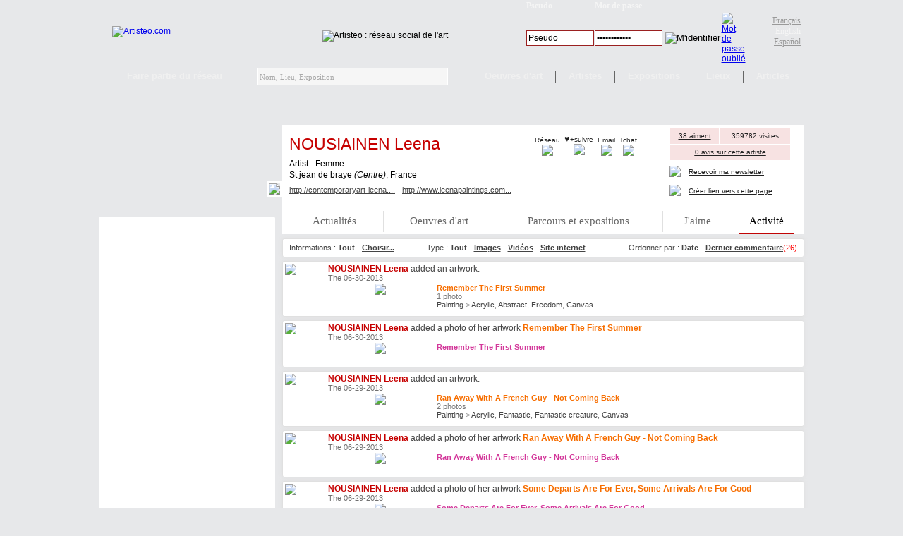

--- FILE ---
content_type: text/html; charset=UTF-8
request_url: http://en.artisteo.com/NOUSIAINEN-Leena-1658/?actualite=1
body_size: 8985
content:
<!DOCTYPE HTML PUBLIC "-//W3C//DTD HTML 4.01 Transitional//EN" "https://www.w3.org/TR/html4/loose.dtd">
<html lang="en"><head><title>Actualités de NOUSIAINEN Leena</title>
<link rel="shortcut icon" href="/favicon.ico">
<meta content="text/html; charset=UTF-8" http-equiv="content-type">
<meta name="keywords" content="NOUSIAINEN Leena,Leena NOUSIAINEN,artisteo,réseau,social,art,contemporain,galerie,virtuelle,artiste,salon,exposition,vendre,oeuvre,exposer,oeuvres d'art,communauté,collectionneur,communication,partage">
<meta name="description" content="Artisteo est un réseau social dédié aux arts plastiques qui vous permet de diffuser facilement vos actualités d'art et de suivre celles de vos contacts.">
<meta name="classification" content="art,artiste,galerie art,network,exposition,réseau social,communauté,création site internet">
<meta name="robots" content="index, follow all">
<meta name="copyright" content="Artisteo">
<meta name="owner" content="ProGeWeb SARL">
<meta name="audience" content="Tous">
<meta http-equiv="Content-Language" content="en">
<meta http-equiv="imagetoolbar" content="no">
<meta http-equiv="expires" content="NEVER">
<link rel="image_src" href="/conseils/images/artisteo.jpg" />
<link type="text/css" href="/styles4.css?1" rel="stylesheet" />
<link type="text/css" href="/scripts/jquery-ui-1.8.23.custom.css" rel="stylesheet" />
<link type="text/css" href="/menu/menu4.css" rel="stylesheet" />
<script type="text/javascript">if (top.frames.length != 0)top.location=self.document.location;</script>
<script type="text/javascript" src="/scripts/jquery-1.8.2.min.js"></script>
<script type="text/javascript" src="/scripts/jquery-ui-1.8.23.custom.min.js"></script>
<script type="text/javascript" src="/scripts/jquery.address-1.5.min.js?autoUpdate=1&history=1"></script>
<script type="text/javascript" src="/scripts/jquery.autosize-min.js"></script>
<script type="text/javascript" src="https://maps.google.com/maps/api/js?sensor=false&key=AIzaSyDpE-7mtBw0Wl9_JRwCeujPp2v7sXWDvNs"></script>
<script type="text/javascript" src="https://www.google.com/jsapi"></script>
<script type="text/javascript" src="/menu/menu4.js"></script>
<!--<script type="text/javascript" src="/scripts/jquery.fullscreen.min.js"></script>-->
<link rel="alternate" type="application/rss+xml" href="/rss/rss-oeuvres-art.php" title="Oeuvres d'art sur Artisteo.com">
<meta http-equiv="imagetoolbar" content="no">
<meta property="og:title" content="Actualités de NOUSIAINEN Leena" />
<meta property="og:image" content="https://www.artisteo.com/images/membres/ba1658.jpg" />
</script>
<meta name="viewport" content="width=device-width, initial-scale=1.0, maximum-scale=2.0, minimum-scale=0.3, user-scalable=yes, target-densityDpi=device-dpi" />
</head>
<body>
<script type="text/javascript">google.load("visualization", "1", {packages:["corechart"]});</script>
	<div id="menu" class="menu_notlogged" align="center" style="background-image:url('/images/galerie-art/menu/fond_notlog.png');background-repeat:repeat-x;height:115px;">
		<table id="menu_haut" cellpadding="0" cellspacing="0" border="0" width="100%">
			<tr>
				<td valign="middle" height="75" align="center">
					<table border="0" cellpadding="0" cellspacing="0" width="1000">
						<tr>
							<td width="210" align="left" valign="middle" style="padding-left:19px"><a href="/" title="Artisteo : Le réseau social de l'art"><img src="/images/galerie-art/menu/artisteo.gif" border="0" title="Artisteo : Le réseau social de l'art" alt="Artisteo.com"></a></td>
							<td width="390" align="center" valign="middle" style="padding-top:12px;"><img src="/images/galerie-art/menu/art-social-network.gif" border="0" title="Artisteo : Le réseau social de l'art" alt="Artisteo : réseau social de l'art"></td>
							<td valign="middle" align="left">
								<form method="POST" action="/" style="display:inline">
									<table border="0" cellpadding="0" cellspacing="0" width="340" style="background-image:url(/images/galerie-art/identification.gif);background-repeat:no-repeat">
										<tr>
											<td align="center" valign="middle" height="60">
												<table border="0" cellpadding="0" cellspacing="0">
													<tr>
														<td width="97" height="18" align="left" style="font-family:verdana;color:#f5f5f5;font-size:12px" valign="middle"><b>Pseudo</b></td>
														<td width="100" align="left" style="font-family:verdana;color:#f5f5f5;font-size:12px" valign="middle" colspan="3"><b>Mot de passe</b></b></td>
													</tr>
													<tr>
														<td width="97" height="20" align="left"><input type="text" name="login" size="10" maxlength="30" class="text" style="width:90px;height:18px" placeholder="Pseudo" title="Pseudo"></td>
														<td width="100" align="left"><input type="password" name="password" size="10" maxlength="30" class="text" style="width:90px;height:18px" placeholder="Mot de passe" title="Mot de passe"></td>
														<td width="80" align="left"><input type="image" src="/images/galerie-art/login.gif" alt="M'identifier" onmouseover="this.src='/images/galerie-art/login_over.gif';" onmouseout="this.src='/images/galerie-art/login.gif';"></td>
														<td width="30" align="left"><a href="/galerie-art/mot-de-passe-perdu.php"><img src="/images/galerie-art/mdp_perdu.gif" border="0" alt="Mot de passe oublié" onmouseover="this.src='/images/galerie-art/mdp_perdu_over.gif';" onmouseout="this.src='/images/galerie-art/mdp_perdu.gif';" title="Récupérer mes identifiants"></a></td>
													</tr>
												</table>
											</td>
										</tr>
									</table>
								</form>
							</td>
							<td valign="middle" align="center" width="70">
								<div class="langue"  align="right" style="padding-right:5px">
									<a href="https://fr.artisteo.com/" onclick="return redirect_langue('fr');" title="Artisteo en Français">Français</a><br>
									<a href="https://en.artisteo.com/" onclick="return redirect_langue('en');" title="Artisteo in English" class="active">English</a><br>
									<a href="https://es.artisteo.com/" onclick="return redirect_langue('es');" title="Artisteo en Español">Español</a>
								</div>
							</td>
						</tr>
					</table>
				</td>
			</tr>
		</table>
		<table border="0" cellpadding="0" cellspacing="0" height="35" width="1000" style="width:1000px;">
			<tr>
				<td align="center" valign="top" style="padding-left:30px;">
					<ul>
						<li><div class="menu_lien"><a href="/">Faire partie du réseau</a></div></li>
						<li style="padding:0 40px 0 40px">
							<div id="menu_search"><input type="text" id="menu_search_exp" placeholder="Nom, Lieu, Exposition" autocomplete="off" onfocus="menu_search_open();" onkeyup="menu_search_temp();"></div>
							<div id="menu_search_result" class="search_result" style="position:absolute;"></div>
						</li>
						<li class="menu_sousmenu">
							<div class="sousmenu sousmenu_affiche" id="menu_oeuvre_dialog">
								<table border="0" cellpadding="0" cellspacing="0" width="100%">
									<tr>
										<td align="left" valign="top">
											<div align="center" class="menu_titre">Sélection Artisteo</div>
											<div class="sousmenu_lien">
												<a href="/galerie-artiste-oeuvre-art-exposition/selection-oeuvre-art.php" class="simple"><span>Oeuvres du mois <i>(50)</i></span></a>
												<a href="/galerie-artiste-oeuvre-art-exposition/annuaire-oeuvre-art.php?oeuvre=2&ami=0" class="simple"><span>Favoris Artisteo <i>(485)</i></span></a>
												<a href="/galerie-artiste-oeuvre-art-exposition/annuaire-oeuvre-art.php?oeuvre=1&ami=0" class="simple"><span>Sélection Artisteo <i>(3427)</i></span></a>
											</div>
										</td>
									</tr>
								</table>
								<div class="souslien"><a href="/galerie-artiste-oeuvre-art-exposition/annuaire-oeuvre-art.php?ami=0">Toutes les oeuvres d'art <i>(28620)</i></a></div>
							</div>
							<div class="menu_lien"><a href="/galerie-artiste-oeuvre-art-exposition/selection-oeuvre-art.php">Oeuvres d'art</a></div>
						</li>
						<lo><div class="menu_separateur"></div></lo>
						<li class="menu_sousmenu">
							<div class="sousmenu sousmenu_affiche" id="menu_artiste_dialog">
								<table border="0" cellpadding="0" cellspacing="0" width="100%">
									<tr>
										<td align="left" valign="top">
											<div align="center" class="menu_titre">Sélection Artisteo</div>
											<div class="sousmenu_lien">
												<a href="/quat-sous-2266/Interview-de-Quat-sous-par-Artisteo.com-A1380" class="simple"><span>Interview du mois</span></a>
												<a href="/galerie-artiste-oeuvre-art-exposition/annuaire-artiste.php?ami=9" class="simple"><span>Favoris Artisteo</span></a>
												<a href="/galerie-artiste-oeuvre-art-exposition/annuaire-artiste.php?ami=8" class="simple"><span>Sélection Artisteo</span></a>
											</div>
										</td>
									</tr>
								</table>
								<div class="souslien"><a href="/galerie-artiste-oeuvre-art-exposition/annuaire-artiste.php?ami=0">Tous les artistes</a></div>
							</div>
							<div class="menu_lien"><a href="/galerie-artiste-oeuvre-art-exposition/annuaire-artiste.php">Artistes</a></div>
						</li>
						<lo><div class="menu_separateur"></div></lo>
						<li class="menu_sousmenu">
							<div class="sousmenu sousmenu_affiche" id="menu_exposition_dialog">
								<table border="0" cellpadding="0" cellspacing="0" width="100%">
									<tr>
										<td align="left" valign="top">
											<div align="center" class="menu_titre">Par type de lieu</div>
											<div class="sousmenu_lien">
												<a href="/galerie-artiste-oeuvre-art-exposition/annuaire-exposition.php?categorie=1" class="simple"><span>Galeries d'art</span></a>
												<a href="/galerie-artiste-oeuvre-art-exposition/annuaire-exposition.php?categoriee2=3" class="simple"><span>Salons d'art</span></a>
											</div>
											<div align="center" class="menu_titre">Par contenu de l'exposition</div>
											<div class="sousmenu_lien">
												<a href="/galerie-artiste-oeuvre-art-exposition/annuaire-exposition.php?categoriee1=1020" class="simple"><span>Art contemporain</span></a>
												<a href="/galerie-artiste-oeuvre-art-exposition/annuaire-exposition.php?categoriee1=1019" class="simple"><span>Beaux arts - photo</span></a>
											</div>
											<div align="center" class="menu_titre">Par proximité / date</div>
											<div class="sousmenu_lien">
												<a href="/galerie-artiste-oeuvre-art-exposition/annuaire-exposition.php?order=3" class="simple"><span>Prochains vernissages</span></a>
											</div>
										</td>
									</tr>
								</table>
								<div class="souslien"><a href="/galerie-artiste-oeuvre-art-exposition/annuaire-exposition.php">Toutes les expositions</a></div>
							</div>
							<div class="menu_lien"><a href="/galerie-artiste-oeuvre-art-exposition/annuaire-exposition.php">Expositions</a></div>
						</li>
						<lo><div class="menu_separateur"></div></lo>
						<li class="menu_sousmenu">
							<div class="sousmenu sousmenu_affiche" id="menu_lieu_dialog">
								<table border="0" cellpadding="0" cellspacing="0" width="100%">
									<tr>
										<td align="left" valign="top">
											<div align="center" class="menu_titre">Par type de lieu</div>
											<div class="sousmenu_lien">
												<a href="/galerie-artiste-oeuvre-art-exposition/annuaire-galerie.php?categorie=1" class="simple"><span>Galeries d'art</span></a>
												<a href="/galerie-artiste-oeuvre-art-exposition/annuaire-galerie.php?categorie=8" class="simple"><span>Organisateurs de salons</span></a>
												<a href="/galerie-artiste-oeuvre-art-exposition/annuaire-galerie.php?categorie=5" class="simple"><span>Lieux publics</span></a>
												<a href="/galerie-artiste-oeuvre-art-exposition/annuaire-galerie.php?categorie=3" class="simple"><span>Centres d'art</span></a>
												<a href="/galerie-artiste-oeuvre-art-exposition/annuaire-galerie.php?categorie=961" class="simple"><span>Marchés d'art</span></a>
											</div>
										</td>
									</tr>
								</table>
								<div class="souslien"><a href="/galerie-artiste-oeuvre-art-exposition/carte-galerie.php">Carte des lieux</a></div>
							</div>
							<div class="menu_lien"><a href="/galerie-artiste-oeuvre-art-exposition/annuaire-galerie.php">Lieux</a></div>
						</li>
						<lo><div class="menu_separateur"></div></lo>
						<li class="menu_sousmenu"><div class="menu_lien"><a href="/galerie-artiste-oeuvre-art-exposition/articles.php">Articles</a></div></li>
					</ul>
				</td>
			</tr>
		</table>
	</div>
	<div id="alerte" style="margin-top:117px"></div>
	<div id="conteneur" align="center">
		<div id="content" align="left"><script type="text/javascript" src="/profil/profil.js"></script>
<script language="javascript" type="text/javascript">
<!--
var entete_change_num = 0;
function entete_change()
{
	var entetes = Array();
	entete_change_num++;
	if (entete_change_num == entetes.length)
		entete_change_num = 0;
	$("#entete_img").fadeTo(600,0,function(){$("#entete_img").attr("src",entetes[entete_change_num]);$("#entete_img").fadeTo(600,1,function(){timeout_add(setTimeout("entete_change();",4000));});});
}
function cant_tchat()
{
	alert("Vous devez vous inscrire ou vous identifier sur Artisteo pour pouvoir discuter par tchat instantané avec cette personne.");
	page_location("/");
}
function cant_avis()
{
	alert("Vous devez vous inscrire ou vous identifier sur Artisteo pour pouvoir donner votre avis.");
	page_location("/");
}
function popup_avis()
{
	$.ajax({
		type:'GET',
		url:"/NOUSIAINEN-Leena-1658/avis.php",
		cache:false,
		timeout:20000,
		complete:function (data, textStatus, jqXHR)
		{
			if (!data)
				return;
			$("#popup_avis").html(data.responseText);
			popup_add("popup_avis");
			$("#popup_avis").dialog({modal:true,minWidth:500,maxWidth:500,position:["center","center"],width:500,height:500,close:function(event, ui){popup_del(id)}});
		}
	});
}
function popup_newsletter()
{
	$('#popup_newsletter').dialog({modal:true,position:["center","center"],width:350,height:180,resizable:false});
	popup_add('popup_newsletter');
}
function popup_newsletter_close()
{
	$('#popup_newsletter').dialog('destroy');
	$('#popup_newsletter').remove();
	popup_del('popup_newsletter');
}
function must_have_lieu()
{
	alert("Vous devez au préalable déclarer votre structure (lieu d'exposition) avant d'envoyer des newsletters la concernant.");
	page_location("/espace_perso/lieu/depose.php");
}
-->
</script>
<div id="popup_zoom_click" style="display:none;position:absolute;z-index:1000;background-image:url('/images/fond-transparent.png');background-repeat:repeat-xy;"></div>
<div id="popup_zoom" class="cadre_zoom" style="display:none;position:absolute;z-index:2000;"></div>
<div id="popup_avis" class="dialog" style="display:none;" title="Les avis sur Leena NOUSIAINEN"></div>
<script type="text/javascript" src="/recadre/tjpzoom.js"></script> 
<style type="text/css">
.infos_profil,.infos_profil a,.infos_profil a:hover {font-family:verdana,sans-serif;font-size:11px;color:white}
.infos_profil_small,.infos_profil_small a,.infos_profil_small a:hover {color:#222222;font-family:verdana,sans-serif;font-size:10px;}
</style>
<div align="center" style="display:none" id="popup_newsletter" class="dialog" title="Recevoir ma newsletter">
	<div align="left" style="margin-bottom:10px">Merci de me transmettre votre adresse email afin que je puisse vous envoyer ma newsletter.</div>
	<form id="form_newsletter" method="POST" style="display:inline" onsubmit="page_form('/profil.php?user=1658','form_newsletter');popup_newsletter_close();return false;">
	<table cellpadding="0" cellspacing="2" border="0">
		<tr>
			<td class="label" align="left" valign="middle">Je suis</td>
			<td class="label" align="left" valign="middle">
				<select name="type">
				<option value="1">Artist</option><option value="2">Art exhibitor</option><option value="3">Art lover</option><option value="4">Art exhibitor</option><option value="5">Website</option><option value="6">Press</option><option value="7">Other</option>				</select>
			</td>
		</tr>
		<tr>
			<td class="label" align="left" valign="middle">Nom et prénom</td>
			<td class="label" align="left" valign="middle"><input type="text" name="nomprenom" maxlength="40" class="text" value=""></td>
		</tr>
		<tr>
			<td class="label" align="left" valign="middle">Adresse email</td>
			<td class="label" align="left" valign="middle"><input type="text" name="email" maxlength="120" class="text" value=""></td>
		</tr>
	</table>
	<input type="hidden" name="newsletter" value="1">
	<table cellpadding="0" cellspacing="0" border="0"><tr><td><span class="bouton"><input type="submit" value="Envoyer"></span></td></tr></table>
	<input type="hidden" name="code" value="6dcca2f79e4a4672f7c91f58385b4582">
	</form>
</div>
<div align="center">
<div align="center" style="width:1000px"><table cellpadding="0" cellspacing="0" border="0" style="position:relative;">		<tr>
			<td align="right" width="260" valign="bottom" style="padding-bottom:18px">
<a href="javascript:void(0)" onclick="geturl('/NOUSIAINEN-Leena-1658/photos.php?num=0','souspage');return false;"><img src="/images/membres/ba1658.jpg" border="0" width="213" oncontextmenu="return false" style="border:3px solid white"></a></div>			</td>
			<td align="left" valign="bottom" width="740">
				<table cellpadding="0" cellspacing="0" border="0" width="740">
					<tr>
						<td class="label" align="left" valign="bottom" height="60">
						</td>
					</tr>
					<tr>
						<td height="100" align="left" valign="top" style="padding:5px 0 5px 10px;background:white">
							<table cellpadding="0" cellspacing="0" border="0" style="margin-bottom:5px" width="720">
								<tr>
									<td style="padding-top:3px" align="left" valign="middle" width="380" height="30">
										<div style="font-family:verdana;font-size:23px;max-width:380px" class="femme nowrap overflow">
											<a href="/NOUSIAINEN-Leena-1658/?informations=1" onclick="geturl('/NOUSIAINEN-Leena-1658/informations.php','souspage');return false;" title="NOUSIAINEN Leena">NOUSIAINEN Leena</a>
										</div>
									</td>
									<td style="padding-top:3px" width="290" align="center" valign="top">
																			<table border="0" cellpadding="0" cellspacing="0" style="margin:0 0 3px 10px">
											<tr>
												<td align="center" style="padding:7px 3px 0 3px;" class="infos_profil_small"><div style="line-height:13px;">Réseau</div><div id="infos_ami"><a href="javascript:void(0)" onclick="alert('Vous devez créer un compte avant de pouvoir ajouter une personne dans votre réseau de contacts.');page_location('/galerie-art/inscription.php');return false;"><img src="/images/profil/reseau.gif" border="0"></a></div></td><td align="center" style="padding:4px 3px 0 3px" class="infos_profil_small"><span style="font-size:13px">♥</span>+suivre<div id="infos_fan"><a href="javascript:void(0)" onclick="alert('Créez un compte Artisteo pour suivre cette artiste.');page_location('/galerie-art/inscription.php');return false;" title="J'aime cette artiste et souhaite suivre son actualité"><img src="/images/profil/fan.gif" border="0"></a></div></td><td align="center" style="padding:7px 3px 0 3px" class="infos_profil_small"><div style="line-height:13px;">Email</div><a href="/espace_perso/emails/ecrire.php?user=1658" title="Ecrire un email"><img src="/images/profil/email.gif" border="0"onmouseover="this.src='/images/profil/email_over.gif';" onmouseout="this.src='/images/profil/email.gif';"></a></td><td align="center" style="padding:7px 3px 0 3px" class="infos_profil_small"><div style="line-height:13px;">Tchat</div><a href="javascript:void(0)" title="Discuter par tchat instantané" onclick="cant_tchat();return false;"><img src="/images/profil/tchat.gif" border="0" onmouseover="this.src='/images/profil/tchat_over.gif';" onmouseout="this.src='/images/profil/tchat.gif';"></a></td>											</tr>
										</table>
																		</td>
									<td align="center" rowspan="2" valign="middle" class="infos_profil_small" style="line-height:15px" width="170">
										<table border="0" cellpadding="0" cellspacing="0" width="170" style="background:#f7e2e2;">
											<tr>
												<td align="center" valign="middle" class="infos_profil_small" style="border-right:1px solid white;"><a href="/NOUSIAINEN-Leena-1658/index.php?fans=1" onclick="geturl('/NOUSIAINEN-Leena-1658/fans.php','souspage');return false;">38 aiment</a></td>
												<td align="center" valign="middle" class="infos_profil_small" height="22">359782 visites</td>
											</tr>
<tr><td colspan="2" align="center" valign="middle" class="infos_profil_small" height="22" style="border-top:1px solid white;"><a href="javascript:void(0)" onclick="popup_avis();return false;"><u>0 avis sur cette artiste</u></a></td></tr>										</table>
										<table border="0" cellpadding="2" cellspacing="0" align="center" style="min-width:190px;margin:3px 0 3px 0">
																						<tr><td width="30" height="23" align="center" valign="middle"><img src="/images/profil/newsletter.png" border="0" width="20"></td><td align="left" valign="middle" class="infos_profil_small"><a href="javascript:void(0)" onclick="popup_newsletter();return false;" rel="nofollow">Recevoir ma newsletter</a></td></tr>
																						<tr><td width="30" height="23" align="center" valign="middle"><img src="/images/profil/lien.gif" border="0"></td><td align="left" valign="middle" class="infos_profil_small"><a href="javascript:void(0)" onclick="geturl('/NOUSIAINEN-Leena-1658/liens.php','souspage');return false;" rel="nofollow">Créer lien vers cette page</a></td></tr>
																					</table>
									</td>
								</tr>
								<tr>
									<td align="left" valign="top" colspan="2" style="line-height:16px">
										<div class="labelb">Artist - Femme<br>St jean de braye <i>(Centre)</i>, France<br></div><div class="label" style="padding:5px 0 5px 0"><a href="http://contemporaryart-leena.blogspot.fr" target="_blank" rel="nofollow"><u>http://contemporaryart-leena....</u></a> - <a href="http://www.leenapaintings.com/#!leena-paintings-francais/c2176" target="_blank" rel="nofollow"><u>http://www.leenapaintings.com...</u></a></div>									</td>
								</tr>
							</table>
						</td>
					</tr>
				</table>
			</td>
		</tr>
	</table>
</div>
	<table cellpadding="0" cellspacing="0" border="0" style="position:relative;">
		<tr>
			<td width="260" valign="top" align="left">
<table cellpadding="0" cellspacing="0" border="0" class="cadre_bgclair" width="250" style="margin-top:10px"><tr><td align="center" valign="top"><iframe src="/publicite.php?ads=1" rel="nofollow" height="600" width="250" scrolling="no" marginwidth="0" marginheight="0" frameborder="0" vspace="0" hspace="0" allowtransparency="true" style="height:600px;width:250px" class="cadre_insert"></iframe></td></tr></table>			</td>
			<td align="right" width="740" id="souspage" valign="top">
				<div style="background:white;width:740px" align="center">
<table border="0" cellpadding="0" cellspacing="0" style="margin-bottom:6px;" align="center">
	<tr>
		<td align="center" class="barre_onglet2 anticopie" width="118"><a href="/NOUSIAINEN-Leena-1658/?actualites=1" onclick="geturl('/NOUSIAINEN-Leena-1658/actualites.php','souspage');return false;">Actualités</a></td><td class="barre_onglet2_separateur"><div></div></td><td align="center" class="barre_onglet2 anticopie" width="138"><a href="/NOUSIAINEN-Leena-1658/?oeuvres=1" onclick="geturl('/NOUSIAINEN-Leena-1658/oeuvres-art.php','souspage');return false;">Oeuvres d'art</a></td><td class="barre_onglet2_separateur"><div></div></td><td align="center" class="barre_onglet2 anticopie" width="218"><a href="/NOUSIAINEN-Leena-1658/?expositions=1" onclick="geturl('/NOUSIAINEN-Leena-1658/expositions.php','souspage');return false;">Parcours et expositions</a></td><td class="barre_onglet2_separateur"><div></div></td><td align="center" class="barre_onglet2 anticopie" width="78"><a href="/NOUSIAINEN-Leena-1658/?aime=1" onclick="geturl('/NOUSIAINEN-Leena-1658/aime.php','souspage');return false;">J'aime</a></td><td class="barre_onglet2_separateur"><div></div></td><td align="center" class="barre_onglet2_actif anticopie" width="78"><a href="/NOUSIAINEN-Leena-1658/?actualite=1" onclick="geturl('/NOUSIAINEN-Leena-1658/mur.php','souspage');return false;">Activité</a></td>	</tr>
</table>
</div>
<style type="text/css">
#checkboxlist
{
display:none;
background:white;
border:1px solid #c00000;
position:absolute;
z-index:100;
text-align:left;
padding:5px;
}
</style>
<table border="0" cellpadding="0" cellspacing="0" width="740" class="cadre cadre_bgwhite">
	<tr>
		<td class="label" align="center" valign="middle" height="25">
			<table border="0" cellpadding="0" cellspacing="0" width="720">
				<tr>
					<td align="left" class="label">
						Informations : <b>Tout</b> - <b><a href="javascript:void(0)" onclick="document.getElementById('checkboxlist').style.display='block';return false;"><u>Choisir...</u></a></b>
						<div id="checkboxlist">
							<form method="POST" id="form_activite" action="/NOUSIAINEN-Leena-1658/?actualite=1&type=1&tri=1" onsubmit="return popup_form('/NOUSIAINEN-Leena-1658/mur.php?actualite=1&type=1&tri=1','form_activite','souspage');">
								<input type="checkbox" name="action[]" value="1,2,9" CHECKED>Modifications du profil<br>
								<input type="checkbox" name="action[]" value="4,5,6,11,26" CHECKED>Ajouts dans articles/albums<br>
								<input type="checkbox" name="action[]" value="7" CHECKED>Messages dans actualité<br>
																<input type="checkbox" name="action[]" value="16" CHECKED>Ajout d'oeuvres d'art<br>
								<input type="checkbox" name="action[]" value="28" CHECKED>Expose dans une exposition<br>
								<input type="checkbox" name="action[]" value="3" CHECKED>Photos d'oeuvre d'art<br>
								<input type="checkbox" name="action[]" value="13" CHECKED>Présent sur photos d'expositions<br>
																<input type="checkbox" name="action[]" value="100" CHECKED>Informations liées<br>
								<input type="checkbox" name="action[]" value="18" CHECKED>Présences aux expositions<br>
								<input type="checkbox" name="action[]" value="20,21,22,27" CHECKED>Recommandations produits/articles/sites<br>
								<input type="checkbox" name="action[]" value="23" CHECKED>Aime une photo<br>
								<input type="checkbox" name="action[]" value="30" CHECKED>Avis<br>
																<input type="checkbox" name="action[]" value="25" CHECKED>Lance une conversation<br>
																<table border="0" cellpadding="0" cellspacing="4" align="center">
									<tr>
										<td align="left">
											<table border="0" cellpadding="0" cellspacing="0"><tr><td><span class="bouton"><input type="button" value="Annuler" onclick="document.getElementById('checkboxlist').style.display='none';"></span></td></tr></table>
										</td>
										<td align="left">
											<table border="0" cellpadding="0" cellspacing="0"><tr><td><span class="bouton"><input type="submit" value="Afficher"></span></td></tr></table>
										</td>
									</tr>
								</table>
							</form>
						</div>
					</td>
					<td align="center" class="label">
						Type : 						<b>Tout</b> - <a href="/profil.php?user=1658&actualite=1&type=2&tri=1&action=" onclick="geturl('/profil/mur.php?user=1658&actualite=1&type=2&tri=1&action=','souspage');return false;"><b><u>Images</u></b></a> - <a href="/profil.php?user=1658&actualite=1&type=3&tri=1&action=" onclick="geturl('/profil/mur.php?user=1658&actualite=1&type=3&tri=1&action=','souspage');return false;"><b><u>Vidéos</u></b></a> - <a href="/profil.php?user=1658&actualite=1&type=4&tri=1&action=" onclick="geturl('/profil/mur.php?user=1658&actualite=1&type=4&tri=1&action=','souspage');return false;"><b><u>Site internet</u></b></a>					</td>
					<td align="right" class="label">
						Ordonner par : 						<b>Date</b> - <a href="/profil.php?user=1658&actualite=1&type=1&tri=2&action=" onclick="geturl('/profil/mur.php?user=1658&actualite=1&type=1&tri=2&action=','souspage');return false;"><b><u>Dernier commentaire</u></b></a><span style="color:red" title="26 commentaires reçus au total">(26)</span>					</td>
				</tr>
			</table>
		</td>
	</tr>
</table>
	<table border="0" cellpadding="0" cellspacing="0" width="740" class="cadre cadre_bgwhite">
		<tr>
			<td align="left" style="padding:3px 3px 10px 3px">
				<table border="0" cellpadding="0" cellspacing="0" width="730">
					<tr>
							<td valign="top" align="left" width="60"><a href="/NOUSIAINEN-Leena-1658/"><img src="/images/membres/ssa1658.jpg" border="0"></a></td>
							<td class="labelg" valign="middle" align="left" width="640">
<b><span class="femme"><artisteo user="1658"><a href="/NOUSIAINEN-Leena-1658/">NOUSIAINEN Leena</a></artisteo></span></b> added an artwork.<br><span class="media_date">The 06-30-2013</span></td><td></td></tr>			<tr><td colspan="4" align="right">
				<table border="0" cellpadding="0" cellspacing="0" width="670" style="margin-top:2px">
					<tr>
						<td align="center" width="150" valign="top"><a href="/profil.php?user=1658&oeuvre=24368">
							<img src="/oeuvre-art/1658/n86553.jpg" border="0"></a></td>
						<td class="label" align="left" style="padding-left:5px">
							<div class="oeuvre_art"><a href="/profil.php?user=1658&oeuvre=24368"><b>Remember The First Summer</b></a></div> 
							<div class="album_info">1 photo<br><a href="/galerie-artiste-oeuvre-art-exposition/annuaire-oeuvre-art.php?categorie1=307">Painting</a> > <a href="/galerie-artiste-oeuvre-art-exposition/annuaire-oeuvre-art.php?categorie1=319">Acrylic</a>, <a href="/galerie-artiste-oeuvre-art-exposition/annuaire-oeuvre-art.php?categorie4=723">Abstract</a>, <a href="/galerie-artiste-oeuvre-art-exposition/annuaire-oeuvre-art.php?categorie3=894">Freedom</a>, <a href="/galerie-artiste-oeuvre-art-exposition/annuaire-oeuvre-art.php?categorie2=1140">Canvas</a>							</div>
							</td>
					</tr>
				</table>
			</td></tr>
				</table>
				<div class="label" id="commentaire86552" align="center">
									</div>
			</td>
		</tr>
	</table>
	<table border="0" cellpadding="0" cellspacing="0" width="740" class="cadre cadre_bgwhite">
		<tr>
			<td align="left" style="padding:3px 3px 10px 3px">
				<table border="0" cellpadding="0" cellspacing="0" width="730">
					<tr>
							<td valign="top" align="left" width="60"><a href="/NOUSIAINEN-Leena-1658/"><img src="/images/membres/ssa1658.jpg" border="0"></a></td>
							<td class="labelg" valign="middle" align="left" width="640">
<b><span class="femme"><artisteo user="1658"><a href="/NOUSIAINEN-Leena-1658/">NOUSIAINEN Leena</a></artisteo></span></b> added a photo of her artwork <span class="oeuvre_art"><a href="/profil.php?user=1658&oeuvre=24368"><b>Remember The First Summer</b></a></span><br><span class="media_date">The 06-30-2013</span></td><td></td></tr>			<tr><td colspan="4" align="right">
				<table border="0" cellpadding="0" cellspacing="0" width="670" style="margin-top:2px">
					<tr>
						<td align="center" width="150" valign="top"><a href="/profil.php?user=1658&oeuvre=24368&photo=86553"><img src="/oeuvre-art/1658/n86553.jpg" border="0"></a></td>
						<td class="label" align="left" style="padding-left:5px"><div class="photo"><a href="/profil.php?user=1658&oeuvre=24368&photo=86553"><b>Remember The First Summer</b></a></div><br><div id="media86553_modif"></div></td>
					</tr>
				</table>
			</td></tr>
				</table>
				<div class="label" id="commentaire86553" align="center">
									</div>
			</td>
		</tr>
	</table>
	<table border="0" cellpadding="0" cellspacing="0" width="740" class="cadre cadre_bgwhite">
		<tr>
			<td align="left" style="padding:3px 3px 10px 3px">
				<table border="0" cellpadding="0" cellspacing="0" width="730">
					<tr>
							<td valign="top" align="left" width="60"><a href="/NOUSIAINEN-Leena-1658/"><img src="/images/membres/ssa1658.jpg" border="0"></a></td>
							<td class="labelg" valign="middle" align="left" width="640">
<b><span class="femme"><artisteo user="1658"><a href="/NOUSIAINEN-Leena-1658/">NOUSIAINEN Leena</a></artisteo></span></b> added an artwork.<br><span class="media_date">The 06-29-2013</span></td><td></td></tr>			<tr><td colspan="4" align="right">
				<table border="0" cellpadding="0" cellspacing="0" width="670" style="margin-top:2px">
					<tr>
						<td align="center" width="150" valign="top"><a href="/profil.php?user=1658&oeuvre=24363">
							<img src="/oeuvre-art/1658/n86526.jpg" border="0"></a></td>
						<td class="label" align="left" style="padding-left:5px">
							<div class="oeuvre_art"><a href="/profil.php?user=1658&oeuvre=24363"><b>Ran Away With A French Guy - Not Coming Back</b></a></div> 
							<div class="album_info">2 photos<br><a href="/galerie-artiste-oeuvre-art-exposition/annuaire-oeuvre-art.php?categorie1=307">Painting</a> > <a href="/galerie-artiste-oeuvre-art-exposition/annuaire-oeuvre-art.php?categorie1=319">Acrylic</a>, <a href="/galerie-artiste-oeuvre-art-exposition/annuaire-oeuvre-art.php?categorie4=732">Fantastic</a>, <a href="/galerie-artiste-oeuvre-art-exposition/annuaire-oeuvre-art.php?categorie3=1115">Fantastic creature</a>, <a href="/galerie-artiste-oeuvre-art-exposition/annuaire-oeuvre-art.php?categorie2=1140">Canvas</a>							</div>
							</td>
					</tr>
				</table>
			</td></tr>
				</table>
				<div class="label" id="commentaire86525" align="center">
									</div>
			</td>
		</tr>
	</table>
	<table border="0" cellpadding="0" cellspacing="0" width="740" class="cadre cadre_bgwhite">
		<tr>
			<td align="left" style="padding:3px 3px 10px 3px">
				<table border="0" cellpadding="0" cellspacing="0" width="730">
					<tr>
							<td valign="top" align="left" width="60"><a href="/NOUSIAINEN-Leena-1658/"><img src="/images/membres/ssa1658.jpg" border="0"></a></td>
							<td class="labelg" valign="middle" align="left" width="640">
<b><span class="femme"><artisteo user="1658"><a href="/NOUSIAINEN-Leena-1658/">NOUSIAINEN Leena</a></artisteo></span></b> added a photo of her artwork <span class="oeuvre_art"><a href="/profil.php?user=1658&oeuvre=24363"><b>Ran Away With A French Guy - Not Coming Back</b></a></span><br><span class="media_date">The 06-29-2013</span></td><td></td></tr>			<tr><td colspan="4" align="right">
				<table border="0" cellpadding="0" cellspacing="0" width="670" style="margin-top:2px">
					<tr>
						<td align="center" width="150" valign="top"><a href="/profil.php?user=1658&oeuvre=24363&photo=86526"><img src="/oeuvre-art/1658/n86526.jpg" border="0"></a></td>
						<td class="label" align="left" style="padding-left:5px"><div class="photo"><a href="/profil.php?user=1658&oeuvre=24363&photo=86526"><b>Ran Away With A French Guy - Not Coming Back</b></a></div><br><div id="media86526_modif"></div></td>
					</tr>
				</table>
			</td></tr>
				</table>
				<div class="label" id="commentaire86526" align="center">
									</div>
			</td>
		</tr>
	</table>
	<table border="0" cellpadding="0" cellspacing="0" width="740" class="cadre cadre_bgwhite">
		<tr>
			<td align="left" style="padding:3px 3px 10px 3px">
				<table border="0" cellpadding="0" cellspacing="0" width="730">
					<tr>
							<td valign="top" align="left" width="60"><a href="/NOUSIAINEN-Leena-1658/"><img src="/images/membres/ssa1658.jpg" border="0"></a></td>
							<td class="labelg" valign="middle" align="left" width="640">
<b><span class="femme"><artisteo user="1658"><a href="/NOUSIAINEN-Leena-1658/">NOUSIAINEN Leena</a></artisteo></span></b> added a photo of her artwork <span class="oeuvre_art"><a href="/profil.php?user=1658&oeuvre=24351"><b>Some Departs Are For Ever, Some Arrivals Are For Good</b></a></span><br><span class="media_date">The 06-29-2013</span></td><td></td></tr>			<tr><td colspan="4" align="right">
				<table border="0" cellpadding="0" cellspacing="0" width="670" style="margin-top:2px">
					<tr>
						<td align="center" width="150" valign="top"><a href="/profil.php?user=1658&oeuvre=24351&photo=86502"><img src="/oeuvre-art/1658/n86502.jpg" border="0"></a></td>
						<td class="label" align="left" style="padding-left:5px"><div class="photo"><a href="/profil.php?user=1658&oeuvre=24351&photo=86502"><b>Some Departs Are For Ever, Some Arrivals Are For Good</b></a></div><br><div id="media86502_modif"></div></td>
					</tr>
				</table>
			</td></tr>
				</table>
				<div class="label" id="commentaire86502" align="center">
					
						<div style="padding-top:5px;padding-bottom:5px;width:600px;margin-top:1px" class="bgm" align="center">
							<table border="0" cellpadding="0" cellspacing="0" width="600">
								<tr>
									<td align="center" width="40" valign="top" rowspan="2" height="35"><a href="/Applestrophe-4357/"><img src="/images/membres/ssa4357.jpg" width="35" border="0"></a></td>
									<td align="left" style="padding:4px" class="media_commentaire" valign="top">
										<div align="left"><b><span class="homme"><artisteo user="4357"><a href="/Applestrophe-4357/">Applestrophe</a></artisteo></span></b> Ever glade this beautifull arrival on this so good canvas !</div>
										<span class="media_date">The 08-27-2014</span>
									</td>
									<td align="center" width="25" valign="top" rowspan="2"></td>
								</tr>
							</table>
						</div>				</div>
			</td>
		</tr>
	</table>
	<table border="0" cellpadding="0" cellspacing="0" width="740" class="cadre cadre_bgwhite">
		<tr>
			<td align="left" style="padding:3px 3px 10px 3px">
				<table border="0" cellpadding="0" cellspacing="0" width="730">
					<tr>
							<td valign="top" align="left" width="60"><a href="/NOUSIAINEN-Leena-1658/"><img src="/images/membres/ssa1658.jpg" border="0"></a></td>
							<td class="labelg" valign="middle" align="left" width="640">
<b><span class="femme"><artisteo user="1658"><a href="/NOUSIAINEN-Leena-1658/">NOUSIAINEN Leena</a></artisteo></span></b> added an artwork.<br><span class="media_date">The 06-29-2013</span></td><td></td></tr>			<tr><td colspan="4" align="right">
				<table border="0" cellpadding="0" cellspacing="0" width="670" style="margin-top:2px">
					<tr>
						<td align="center" width="150" valign="top"><a href="/profil.php?user=1658&oeuvre=24351">
							<img src="/oeuvre-art/1658/n86502.jpg" border="0"></a></td>
						<td class="label" align="left" style="padding-left:5px">
							<div class="oeuvre_art"><a href="/profil.php?user=1658&oeuvre=24351"><b>Some Departs Are For Ever, Some Arrivals Are For Good</b></a></div> 
							<div class="album_info">1 photo<br><a href="/galerie-artiste-oeuvre-art-exposition/annuaire-oeuvre-art.php?categorie1=307">Painting</a> > <a href="/galerie-artiste-oeuvre-art-exposition/annuaire-oeuvre-art.php?categorie1=319">Acrylic</a>, <a href="/galerie-artiste-oeuvre-art-exposition/annuaire-oeuvre-art.php?categorie3=660">Memory</a>, <a href="/galerie-artiste-oeuvre-art-exposition/annuaire-oeuvre-art.php?categorie4=723">Abstract</a>, <a href="/galerie-artiste-oeuvre-art-exposition/annuaire-oeuvre-art.php?categorie4=732">Fantastic</a>, <a href="/galerie-artiste-oeuvre-art-exposition/annuaire-oeuvre-art.php?categorie3=1159">Human relation</a>							</div>
							</td>
					</tr>
				</table>
			</td></tr>
				</table>
				<div class="label" id="commentaire86501" align="center">
									</div>
			</td>
		</tr>
	</table>
	<table border="0" cellpadding="0" cellspacing="0" width="740" class="cadre cadre_bgwhite">
		<tr>
			<td align="left" style="padding:3px 3px 10px 3px">
				<table border="0" cellpadding="0" cellspacing="0" width="730">
					<tr>
							<td width="60"></td>
							<td class="labelg" valign="middle" align="left" width="640">
<span class="media_date">The 06-20-2013</span></td><td></td></tr>			<tr><td colspan="4" align="right">
				<table border="0" cellpadding="0" cellspacing="0" width="670" style="margin-top:2px">
					<tr>
						<td align="center" width="150" valign="top"><a href="/profil.php?user=1658&oeuvre=24249">
							<img src="/oeuvre-art/1658/n86156.jpg" border="0"></a></td>
						<td class="label" align="left" style="padding-left:5px">
							<div class="oeuvre_art"><a href="/profil.php?user=1658&oeuvre=24249"><b>You Can Call Me The Midnight Sun</b></a></div> 
							<div class="album_info">1 photo<br><a href="/galerie-artiste-oeuvre-art-exposition/annuaire-oeuvre-art.php?categorie1=307">Painting</a> > <a href="/galerie-artiste-oeuvre-art-exposition/annuaire-oeuvre-art.php?categorie1=319">Acrylic</a>, <a href="/galerie-artiste-oeuvre-art-exposition/annuaire-oeuvre-art.php?categorie3=668">Woman</a>, <a href="/galerie-artiste-oeuvre-art-exposition/annuaire-oeuvre-art.php?categorie3=688">Beauty</a>, <a href="/galerie-artiste-oeuvre-art-exposition/annuaire-oeuvre-art.php?categorie4=722">Figurative</a>, <a href="/galerie-artiste-oeuvre-art-exposition/annuaire-oeuvre-art.php?categorie4=732">Fantastic</a>, <a href="/galerie-artiste-oeuvre-art-exposition/annuaire-oeuvre-art.php?categorie3=1115">Fantastic creature</a>, <a href="/galerie-artiste-oeuvre-art-exposition/annuaire-oeuvre-art.php?categorie2=1140">Canvas</a>							</div>
							Je prépare une expo, et cela va participer -... Des fantasies finlandaises...</td>
					</tr>
				</table>
			</td></tr>
				</table>
				<div class="label" id="commentaire86155" align="center">
									</div>
			</td>
		</tr>
	</table>
	<table border="0" cellpadding="0" cellspacing="0" width="740" class="cadre cadre_bgwhite">
		<tr>
			<td align="left" style="padding:3px 3px 10px 3px">
				<table border="0" cellpadding="0" cellspacing="0" width="730">
					<tr>
							<td valign="top" align="left" width="60"><a href="/NOUSIAINEN-Leena-1658/"><img src="/images/membres/ssa1658.jpg" border="0"></a></td>
							<td class="labelg" valign="middle" align="left" width="640">
<b><span class="femme"><artisteo user="1658"><a href="/NOUSIAINEN-Leena-1658/">NOUSIAINEN Leena</a></artisteo></span></b> added a photo of her artwork <span class="oeuvre_art"><a href="/profil.php?user=1658&oeuvre=24249"><b>You Can Call Me The Midnight Sun</b></a></span><br><span class="media_date">The 06-20-2013</span></td><td></td></tr>			<tr><td colspan="4" align="right">
				<table border="0" cellpadding="0" cellspacing="0" width="670" style="margin-top:2px">
					<tr>
						<td align="center" width="150" valign="top"><a href="/profil.php?user=1658&oeuvre=24249&photo=86156"><img src="/oeuvre-art/1658/n86156.jpg" border="0"></a></td>
						<td class="label" align="left" style="padding-left:5px"><div class="photo"><a href="/profil.php?user=1658&oeuvre=24249&photo=86156"><b>You Can Call Me The Midnight Sun</b></a></div><br><div id="media86156_modif"></div></td>
					</tr>
				</table>
			</td></tr>
				</table>
				<div class="label" id="commentaire86156" align="center">
									</div>
			</td>
		</tr>
	</table>
	<table border="0" cellpadding="0" cellspacing="0" width="740" class="cadre cadre_bgwhite">
		<tr>
			<td align="left" style="padding:3px 3px 10px 3px">
				<table border="0" cellpadding="0" cellspacing="0" width="730">
					<tr>
							<td valign="top" align="left" width="60"><a href="/NOUSIAINEN-Leena-1658/"><img src="/images/membres/ssa1658.jpg" border="0"></a></td>
							<td class="labelg" valign="middle" align="left" width="640">
<b><span class="femme"><artisteo user="1658"><a href="/NOUSIAINEN-Leena-1658/">NOUSIAINEN Leena</a></artisteo></span></b> added an artwork.<br><span class="media_date">The 04-27-2013</span></td><td></td></tr>			<tr><td colspan="4" align="right">
				<table border="0" cellpadding="0" cellspacing="0" width="670" style="margin-top:2px">
					<tr>
						<td align="center" width="150" valign="top"><a href="/profil.php?user=1658&oeuvre=23722">
							<img src="/oeuvre-art/1658/n84063.jpg" border="0"></a></td>
						<td class="label" align="left" style="padding-left:5px">
							<div class="oeuvre_art"><a href="/profil.php?user=1658&oeuvre=23722"><b>Wanna See Me Fly</b></a></div> 
							<div class="album_info">1 photo<br><a href="/galerie-artiste-oeuvre-art-exposition/annuaire-oeuvre-art.php?categorie1=307">Painting</a> > <a href="/galerie-artiste-oeuvre-art-exposition/annuaire-oeuvre-art.php?categorie1=319">Acrylic</a>, <a href="/galerie-artiste-oeuvre-art-exposition/annuaire-oeuvre-art.php?categorie4=722">Figurative</a>, <a href="/galerie-artiste-oeuvre-art-exposition/annuaire-oeuvre-art.php?categorie3=1115">Fantastic creature</a>, <a href="/galerie-artiste-oeuvre-art-exposition/annuaire-oeuvre-art.php?categorie2=1140">Canvas</a>							</div>
							Encore une oeuvre sur commande, pour une jeune femme.
Decouvrez mon site web, LEENA Paintings:
http://leenanemail.wix.com/leena-nousiainen?from_fb=1</td>
					</tr>
				</table>
			</td></tr>
				</table>
				<div class="label" id="commentaire84062" align="center">
									</div>
			</td>
		</tr>
	</table>
	<table border="0" cellpadding="0" cellspacing="0" width="740" class="cadre cadre_bgwhite">
		<tr>
			<td align="left" style="padding:3px 3px 10px 3px">
				<table border="0" cellpadding="0" cellspacing="0" width="730">
					<tr>
							<td valign="top" align="left" width="60"><a href="/NOUSIAINEN-Leena-1658/"><img src="/images/membres/ssa1658.jpg" border="0"></a></td>
							<td class="labelg" valign="middle" align="left" width="640">
<b><span class="femme"><artisteo user="1658"><a href="/NOUSIAINEN-Leena-1658/">NOUSIAINEN Leena</a></artisteo></span></b> added a photo of her artwork <span class="oeuvre_art"><a href="/profil.php?user=1658&oeuvre=23722"><b>Wanna See Me Fly</b></a></span><br><span class="media_date">The 04-27-2013</span></td><td></td></tr>			<tr><td colspan="4" align="right">
				<table border="0" cellpadding="0" cellspacing="0" width="670" style="margin-top:2px">
					<tr>
						<td align="center" width="150" valign="top"><a href="/profil.php?user=1658&oeuvre=23722&photo=84063"><img src="/oeuvre-art/1658/n84063.jpg" border="0"></a></td>
						<td class="label" align="left" style="padding-left:5px"><div class="photo"><a href="/profil.php?user=1658&oeuvre=23722&photo=84063"><b>Wanna See Me Fly</b></a></div><br><div id="media84063_modif"></div></td>
					</tr>
				</table>
			</td></tr>
				</table>
				<div class="label" id="commentaire84063" align="center">
									</div>
			</td>
		</tr>
	</table>
			</td>
		</tr>
	</table>
</div>
</div>
		<table border="0" cellpadding="0" cellspacing="0" id="page_loading" style="display:none;">
			<tr>
				<td align="center" valign="middle">
					<table border="0" cellpadding="0" cellspacing="0" class="cadre cadre_bgwhite" width="230" height="50" style="z-index:2000">
						<tr>
							<td align="center" valign="middle"><img src="/images/loading2.gif" border="0"></td>
						</tr>
					</table>
				</td>
			</tr>
		</table>
	</div>
<div id="bas_page" align="center">
	<table border="0" cellpadding="0" cellspacing="0" style="width:1000px">
		<tr>
			<td align="center" valign="top" width="168">
				<table border="0" cellpadding="0" cellspacing="0" height="90" class="bas_page">
					<tr>
						<td align="left" valign="top">
							<div class="title">Services d'Artisteo</div>
							<a href="/accueil/contacter.php" title="Foire aux questions" class="baspage">Foire aux questions</a><br>
							<a href="/accueil/partage-api.php" title="Bouton partager sur Artisteo" class="baspage">API, bouton Partager</a><br>
							<a href="/conseils/demarche-artistique.php" title="Savoir rédiger un texte sur votre démarche artistique" class="baspage">Conseil du mois</a><br>
							<a href="/conseils/artisteo.php" title="Présentation du service" class="baspage">Présentation du service</a><br>
						</td>
					</tr>
				</table>
			</td>
			<td align="center" valign="middle" width="1">
				<div class="separateur"></div>
			</td>
			<td align="center" valign="top" width="230">
				<table border="0" cellpadding="0" cellspacing="0" height="90" class="bas_page">
					<tr>
						<td align="left" valign="top">
							<div class="title">A propos d'Artisteo</div>
							<a href="/accueil/contacter.php?type=215" title="Contacter le service clients" class="baspage">Contact service clients</a><br>
							<a href="javascript:var popup=window.open('/'+'galerie-art/'+'cgu_en.php', 'cgu', 'width=790, height=600, location=no, menubar=no, status=no, toolbar=no, scrollbars=yes, resizable=yes');" title="Conditions générales d'utilisation d'Artisteo">Conditions d'utilisation</a><br>
							<a href="/accueil/partenaires.php" title="Contact professionnels, annonceurs, échange de liens">Partenaires</a> - <a href="https://www.ProGeWeb.com/" title="Société éditrice du site Artisteo" target="_blank">Société éditrice</a>
							<br>Changer de langue : <a href="https://fr.artisteo.com/" onclick="return redirect_langue('fr');" title="Français">FR</a> - <a href="https://en.artisteo.com/" onclick="return redirect_langue('en');" title="English">EN</a> - <a href="https://es.artisteo.com/" onclick="return redirect_langue('es');" title="Español">ES</a>
						</td>
					</tr>
				</table>
			</td>
			<td align="center" valign="middle" width="1">
				<div class="separateur"></div>
			</td>
			<td align="center" valign="top" width="210">
				<table border="0" cellpadding="0" cellspacing="0" height="90" class="bas_page">
					<tr>
						<td align="left" valign="top">
							<div class="title">Réseau de diffusion Artisteo</div>
							<a href="https://www.galerie-art.net/" target="_blank" title="Actualités et informations des galeries d'art">galerie-art.net</a><br>
							<a href="https://www.oeuvre-art.fr/" target="_blank" title="Vente d'oeuvres d'art">oeuvre-art.fr</a><br>
							<a href="https://www.facebook.com/pages/ARTISTEO-le-r%C3%A9seau-social-professionnel-de-lart/174094349276102" title="Artisteo sur Facebook" target="_blank">Artisteo sur Facebook</a><br>
						</td>
					</tr>
				</table>
			</td>
			<td align="right" valign="bottom" style="padding-bottom:13px" width="390">
				<table border="0" cellpadding="0" cellspacing="0">
					<tr>
						<td align="left" valign="top" height="70"><iframe rel="nofollow" src="https://www.facebook.com/plugins/like.php?href=https%3A%2F%2Fwww.facebook.com%2Fpages%2FARTISTEO-le-r%25C3%25A9seau-social-professionnel-de-lart%2F174094349276102%2F&amp;layout=standard&amp;show_faces=true&amp;width=390&amp;action=like&amp;colorscheme=dark&amp;height=70&amp;appId=37497847380" scrolling="no" frameborder="0" style="border:none;overflow:hidden;width:390px;height:70px;" allowTransparency="true"></iframe></td>
					</tr>
					<tr>
						<td align="right" class="copyright" style="padding-right:10px;">Copyright 2026 © Artisteo - Tous droits réservés</td>
					</tr>
				</table>
			</td>
		</tr>
	</table>
</div>
<img src="/banniere/en/artisteo-partenaire21.jpg" style="display:none" alt="Artisteo : Galerie art"><script language="JAVASCRIPT">anticopie();</script></body></html>

--- FILE ---
content_type: text/html; charset=utf-8
request_url: https://www.google.com/recaptcha/api2/aframe
body_size: 153
content:
<!DOCTYPE HTML><html><head><meta http-equiv="content-type" content="text/html; charset=UTF-8"></head><body><script nonce="QGp2ul1KR9GUXyT4enV0NQ">/** Anti-fraud and anti-abuse applications only. See google.com/recaptcha */ try{var clients={'sodar':'https://pagead2.googlesyndication.com/pagead/sodar?'};window.addEventListener("message",function(a){try{if(a.source===window.parent){var b=JSON.parse(a.data);var c=clients[b['id']];if(c){var d=document.createElement('img');d.src=c+b['params']+'&rc='+(localStorage.getItem("rc::a")?sessionStorage.getItem("rc::b"):"");window.document.body.appendChild(d);sessionStorage.setItem("rc::e",parseInt(sessionStorage.getItem("rc::e")||0)+1);localStorage.setItem("rc::h",'1768957179014');}}}catch(b){}});window.parent.postMessage("_grecaptcha_ready", "*");}catch(b){}</script></body></html>